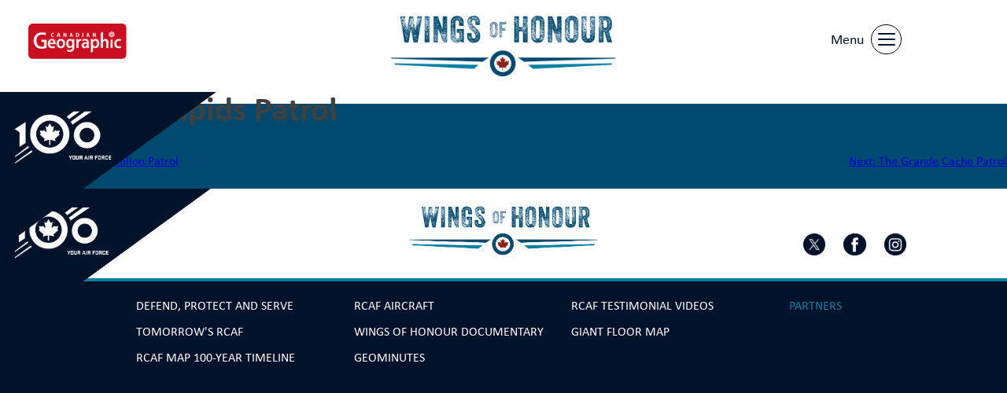

--- FILE ---
content_type: text/css
request_url: https://wingsofhonour.ca/wp-content/themes/rcaf100/style.css?ver=1.0.0
body_size: 9590
content:
/*!
Theme Name: RCAF100
Theme URI: http://underscores.me/
Author: Underscores.me
Author URI: http://underscores.me/
Description: Description
Version: 1.0.0
Tested up to: 5.4
Requires PHP: 5.6
License: GNU General Public License v2 or later
License URI: LICENSE
Text Domain: rcaf100
Tags: custom-background, custom-logo, custom-menu, featured-images, threaded-comments, translation-ready

This theme, like WordPress, is licensed under the GPL.
Use it to make something cool, have fun, and share what you've learned.

RCAF100 is based on Underscores https://underscores.me/, (C) 2012-2020 Automattic, Inc.
Underscores is distributed under the terms of the GNU GPL v2 or later.

Normalizing styles have been helped along thanks to the fine work of
Nicolas Gallagher and Jonathan Neal https://necolas.github.io/normalize.css/
*/

/*--------------------------------------------------------------
>>> TABLE OF CONTENTS:
----------------------------------------------------------------
# Generic
	- Normalize
	- Box sizing
# Base
	- Typography
	- Elements
	- Links
	- Forms
## Layouts
# Components
	- Navigation
	- Posts and pages
	- Comments
	- Widgets
	- Media
	- Captions
	- Galleries
# plugins
	- Jetpack infinite scroll
# Utilities
	- Accessibility
	- Alignments
# Splash
# Footer
# Header
# Home
# Universal
# RCAF Tomorrow
# GeoMinutes
# Page
# Documentary
# Defend
# Map
# Aircraft
--------------------------------------------------------------*/

/*--------------------------------------------------------------
# Generic
--------------------------------------------------------------*/

/* Normalize
--------------------------------------------- */

/*! normalize.css v8.0.1 | MIT License | github.com/necolas/normalize.css */

/* Document
	 ========================================================================== */

/**
 * 1. Correct the line height in all browsers.
 * 2. Prevent adjustments of font size after orientation changes in iOS.
 */
html {
	line-height: 1.15;
	-webkit-text-size-adjust: 100%;
    scroll-behavior: smooth;
}

/* Sections
	 ========================================================================== */

/**
 * Remove the margin in all browsers.
 */
body {
	margin: 0;
}

/**
 * Render the `main` element consistently in IE.
 */
main {
	display: block;
}

/**
 * Correct the font size and margin on `h1` elements within `section` and
 * `article` contexts in Chrome, Firefox, and Safari.
 */
h1 {
	font-size: 2em;
	margin-top: 0;
}

/* Grouping content
	 ========================================================================== */

/**
 * 1. Add the correct box sizing in Firefox.
 * 2. Show the overflow in Edge and IE.
 */
hr {
	box-sizing: content-box;
	height: 0;
	overflow: visible;
}

/**
 * 1. Correct the inheritance and scaling of font size in all browsers.
 * 2. Correct the odd `em` font sizing in all browsers.
 */
pre {
	font-family: monospace, monospace;
	font-size: 1em;
}

/* Text-level semantics
	 ========================================================================== */

/**
 * Remove the gray background on active links in IE 10.
 */
a {
	background-color: transparent;
}

/**
 * 1. Remove the bottom border in Chrome 57-
 * 2. Add the correct text decoration in Chrome, Edge, IE, Opera, and Safari.
 */
abbr[title] {
	border-bottom: none;
	text-decoration: underline;
	text-decoration: underline dotted;
}

/**
 * Add the correct font weight in Chrome, Edge, and Safari.
 */
b,
strong {
	font-weight: bolder;
}

/**
 * 1. Correct the inheritance and scaling of font size in all browsers.
 * 2. Correct the odd `em` font sizing in all browsers.
 */
code,
kbd,
samp {
	font-family: monospace, monospace;
	font-size: 1em;
}

/**
 * Add the correct font size in all browsers.
 */
small {
	font-size: 80%;
}

/**
 * Prevent `sub` and `sup` elements from affecting the line height in
 * all browsers.
 */
sub,
sup {
	font-size: 75%;
	line-height: 0;
	position: relative;
	vertical-align: baseline;
}

sub {
	bottom: -0.25em;
}

sup {
	top: -0.5em;
}

/* Embedded content
	 ========================================================================== */

/**
 * Remove the border on images inside links in IE 10.
 */
img {
	border-style: none;
}

/* Forms
	 ========================================================================== */

/**
 * 1. Change the font styles in all browsers.
 * 2. Remove the margin in Firefox and Safari.
 */
button,
input,
optgroup,
select,
textarea {
	font-family: inherit;
	font-size: 100%;
	line-height: 1.15;
	margin: 0;
}

/**
 * Show the overflow in IE.
 * 1. Show the overflow in Edge.
 */
button,
input {
	overflow: visible;
}

/**
 * Remove the inheritance of text transform in Edge, Firefox, and IE.
 * 1. Remove the inheritance of text transform in Firefox.
 */
button,
select {
	text-transform: none;
}

/**
 * Correct the inability to style clickable types in iOS and Safari.
 */
button,
[type="button"],
[type="reset"],
[type="submit"] {
	-webkit-appearance: button;
}

/**
 * Remove the inner border and padding in Firefox.
 */
button::-moz-focus-inner,
[type="button"]::-moz-focus-inner,
[type="reset"]::-moz-focus-inner,
[type="submit"]::-moz-focus-inner {
	border-style: none;
	padding: 0;
}

/**
 * Restore the focus styles unset by the previous rule.
 */
button:-moz-focusring,
[type="button"]:-moz-focusring,
[type="reset"]:-moz-focusring,
[type="submit"]:-moz-focusring {
	outline: 1px dotted ButtonText;
}

/**
 * Correct the padding in Firefox.
 */
fieldset {
	padding: 0.35em 0.75em 0.625em;
}

/**
 * 1. Correct the text wrapping in Edge and IE.
 * 2. Correct the color inheritance from `fieldset` elements in IE.
 * 3. Remove the padding so developers are not caught out when they zero out
 *		`fieldset` elements in all browsers.
 */
legend {
	box-sizing: border-box;
	color: inherit;
	display: table;
	max-width: 100%;
	padding: 0;
	white-space: normal;
}

/**
 * Add the correct vertical alignment in Chrome, Firefox, and Opera.
 */
progress {
	vertical-align: baseline;
}

/**
 * Remove the default vertical scrollbar in IE 10+.
 */
textarea {
	overflow: auto;
}

/**
 * 1. Add the correct box sizing in IE 10.
 * 2. Remove the padding in IE 10.
 */
[type="checkbox"],
[type="radio"] {
	box-sizing: border-box;
	padding: 0;
}

/**
 * Correct the cursor style of increment and decrement buttons in Chrome.
 */
[type="number"]::-webkit-inner-spin-button,
[type="number"]::-webkit-outer-spin-button {
	height: auto;
}

/**
 * 1. Correct the odd appearance in Chrome and Safari.
 * 2. Correct the outline style in Safari.
 */
[type="search"] {
	-webkit-appearance: textfield;
	outline-offset: -2px;
}

/**
 * Remove the inner padding in Chrome and Safari on macOS.
 */
[type="search"]::-webkit-search-decoration {
	-webkit-appearance: none;
}

/**
 * 1. Correct the inability to style clickable types in iOS and Safari.
 * 2. Change font properties to `inherit` in Safari.
 */
::-webkit-file-upload-button {
	-webkit-appearance: button;
	font: inherit;
}

/* Interactive
	 ========================================================================== */

/*
 * Add the correct display in Edge, IE 10+, and Firefox.
 */
details {
	display: block;
}

/*
 * Add the correct display in all browsers.
 */
summary {
	display: list-item;
}

/* Misc
	 ========================================================================== */

/**
 * Add the correct display in IE 10+.
 */
template {
	display: none;
}

/**
 * Add the correct display in IE 10.
 */
[hidden] {
	display: none;
}

/* Box sizing
--------------------------------------------- */

/* Inherit box-sizing to more easily change it's value on a component level.
@link http://css-tricks.com/inheriting-box-sizing-probably-slightly-better-best-practice/ */
*,
*::before,
*::after {
	box-sizing: inherit;
}

html {
	box-sizing: border-box;
}

/*--------------------------------------------------------------
# Base
--------------------------------------------------------------*/

/* Typography
--------------------------------------------- */
body,
button,
input,
select,
optgroup,
textarea {
	color: #404040;
    font-family: calibri, sans-serif;
	font-size: calc(12px + 0.3vw);
	line-height: 1.44444444444444;
}

h1,
h2,
h3,
h4,
h5,
h6 {
	clear: both;
}

p {
	margin-bottom: 1.5em;
}

dfn,
cite,
em,
i {
	font-style: italic;
}

blockquote {
	margin: 0 1.5em;
}

address {
	margin: 0 0 1.5em;
}

pre {
	background: #eee;
	font-family: "Courier 10 Pitch", courier, monospace;
	line-height: 1.6;
	margin-bottom: 1.6em;
	max-width: 100%;
	overflow: auto;
	padding: 1.6em;
}

code,
kbd,
tt,
var {
	font-family: monaco, consolas, "Andale Mono", "DejaVu Sans Mono", monospace;
}

abbr,
acronym {
	border-bottom: 1px dotted #666;
	cursor: help;
}

mark,
ins {
	background: #fff9c0;
	text-decoration: none;
}

big {
	font-size: 125%;
}

/* Elements
--------------------------------------------- */
body {
    background-color: #00496E;
}

hr {
	background-color: #ccc;
	border: 0;
	height: 1px;
	margin-bottom: 1.5em;
}

ul,
ol {
	margin: 0 0 1.5em 3em;
}

ul {
	list-style: disc;
}

ol {
	list-style: decimal;
}

li > ul,
li > ol {
	margin-bottom: 0;
	margin-left: 1.5em;
}

dt {
	font-weight: 700;
}

dd {
	margin: 0 1.5em 1.5em;
}

/* Make sure embeds and iframes fit their containers. */
embed,
iframe,
object {
	max-width: 100%;
}

img {
	height: auto;
	max-width: 100%;
}

figure {
	margin: 1em 0;
}

table {
	margin: 0 0 1.5em;
	width: 100%;
}

/* Links
--------------------------------------------- */
a {
}

a:visited {
}

a:hover,
a:focus,
a:active {
}

a:focus {
	outline: 0;
}

a:hover,
a:active {
	outline: 0;
}

/* Forms
--------------------------------------------- */
button,
input[type="button"],
input[type="reset"],
input[type="submit"] {
	border: 1px solid;
	border-color: #ccc #ccc #bbb;
	border-radius: 3px;
	background: #e6e6e6;
	color: rgba(0, 0, 0, 0.8);
	line-height: 1;
	padding: 0.6em 1em 0.4em;
}

button:hover,
input[type="button"]:hover,
input[type="reset"]:hover,
input[type="submit"]:hover {
	border-color: #ccc #bbb #aaa;
}

button:active,
button:focus,
input[type="button"]:active,
input[type="button"]:focus,
input[type="reset"]:active,
input[type="reset"]:focus,
input[type="submit"]:active,
input[type="submit"]:focus {
	border-color: #aaa #bbb #bbb;
}

input[type="text"],
input[type="email"],
input[type="url"],
input[type="password"],
input[type="search"],
input[type="number"],
input[type="tel"],
input[type="range"],
input[type="date"],
input[type="month"],
input[type="week"],
input[type="time"],
input[type="datetime"],
input[type="datetime-local"],
input[type="color"],
textarea {
	color: #666;
	border: 1px solid #ccc;
	border-radius: 3px;
	padding: 3px;
}

input[type="text"]:focus,
input[type="email"]:focus,
input[type="url"]:focus,
input[type="password"]:focus,
input[type="search"]:focus,
input[type="number"]:focus,
input[type="tel"]:focus,
input[type="range"]:focus,
input[type="date"]:focus,
input[type="month"]:focus,
input[type="week"]:focus,
input[type="time"]:focus,
input[type="datetime"]:focus,
input[type="datetime-local"]:focus,
input[type="color"]:focus,
textarea:focus {
	color: #111;
}

select {
	border: 1px solid #ccc;
}

textarea {
	width: 100%;
}

/*--------------------------------------------------------------
# Layouts
--------------------------------------------------------------*/

/*--------------------------------------------------------------
# Components
--------------------------------------------------------------*/

/* Navigation
--------------------------------------------- */
.main-navigation {
	display: block;
	width: 100%;
}

.main-navigation ul {
	display: none;
	list-style: none;
	margin: 0;
	padding-left: 0;
}

.main-navigation ul ul {
	box-shadow: 0 3px 3px rgba(0, 0, 0, 0.2);
	float: left;
	position: absolute;
	top: 100%;
	left: -999em;
	z-index: 99999;
}

.main-navigation ul ul ul {
	left: -999em;
	top: 0;
}

.main-navigation ul ul li:hover > ul,
.main-navigation ul ul li.focus > ul {
	display: block;
	left: auto;
}

.main-navigation ul ul a {
	width: 200px;
}

.main-navigation ul li:hover > ul,
.main-navigation ul li.focus > ul {
	left: auto;
}

.main-navigation li {
	position: relative;
}

.main-navigation a {
	display: block;
	text-decoration: none;
}

/* Small menu. */
.menu-toggle,
.main-navigation.toggled ul {
	display: block;
}

@media screen and (min-width: 37.5em) {

	.menu-toggle {
		display: none;
	}

	.main-navigation ul {
		display: flex;
	}
}

.site-main .comment-navigation,
.site-main
.posts-navigation,
.site-main
.post-navigation {
	margin: 0 0 1.5em;
}

.comment-navigation .nav-links,
.posts-navigation .nav-links,
.post-navigation .nav-links {
	display: flex;
}

.comment-navigation .nav-previous,
.posts-navigation .nav-previous,
.post-navigation .nav-previous {
	flex: 1 0 50%;
}

.comment-navigation .nav-next,
.posts-navigation .nav-next,
.post-navigation .nav-next {
	text-align: end;
	flex: 1 0 50%;
}

/* Posts and pages
--------------------------------------------- */
.sticky {
	display: block;
}

.post,
.page {
}

.updated:not(.published) {
	display: none;
}

.page-content,
.entry-content,
.entry-summary {
	margin: 0;
}

.page-links {
	clear: both;
	margin: 0 0 1.5em;
}

/* Comments
--------------------------------------------- */
.comment-content a {
	word-wrap: break-word;
}

.bypostauthor {
	display: block;
}

/* Widgets
--------------------------------------------- */
.widget {
	margin: 0 0 1.5em;
}

.widget select {
	max-width: 100%;
}

/* Media
--------------------------------------------- */
.page-content .wp-smiley,
.entry-content .wp-smiley,
.comment-content .wp-smiley {
	border: none;
	margin-bottom: 0;
	margin-top: 0;
	padding: 0;
}

/* Make sure logo link wraps around logo image. */
.custom-logo-link {
	display: inline-block;
}

/* Captions
--------------------------------------------- */
.wp-caption {
	margin-bottom: 1.5em;
	max-width: 100%;
}

.wp-caption img[class*="wp-image-"] {
	display: block;
	margin-left: auto;
	margin-right: auto;
}

.wp-caption .wp-caption-text {
	margin: 0.8075em 0;
}

.wp-caption-text {
	text-align: center;
}

/* Galleries
--------------------------------------------- */
.gallery {
	margin-bottom: 1.5em;
	display: grid;
	grid-gap: 1.5em;
}

.gallery-item {
	display: inline-block;
	text-align: center;
	width: 100%;
}

.gallery-columns-2 {
	grid-template-columns: repeat(2, 1fr);
}

.gallery-columns-3 {
	grid-template-columns: repeat(3, 1fr);
}

.gallery-columns-4 {
	grid-template-columns: repeat(4, 1fr);
}

.gallery-columns-5 {
	grid-template-columns: repeat(5, 1fr);
}

.gallery-columns-6 {
	grid-template-columns: repeat(6, 1fr);
}

.gallery-columns-7 {
	grid-template-columns: repeat(7, 1fr);
}

.gallery-columns-8 {
	grid-template-columns: repeat(8, 1fr);
}

.gallery-columns-9 {
	grid-template-columns: repeat(9, 1fr);
}

.gallery-caption {
	display: block;
}

/*--------------------------------------------------------------
# Plugins
--------------------------------------------------------------*/

/* Jetpack infinite scroll
--------------------------------------------- */

/* Hide the Posts Navigation and the Footer when Infinite Scroll is in use. */
.infinite-scroll .posts-navigation,
.infinite-scroll.neverending .site-footer {
	display: none;
}

/* Re-display the Theme Footer when Infinite Scroll has reached its end. */
.infinity-end.neverending .site-footer {
	display: block;
}

/*--------------------------------------------------------------
# Utilities
--------------------------------------------------------------*/

/* Accessibility
--------------------------------------------- */

/* Text meant only for screen readers. */
.screen-reader-text {
	border: 0;
	clip: rect(1px, 1px, 1px, 1px);
	clip-path: inset(50%);
	height: 1px;
	margin: -1px;
	overflow: hidden;
	padding: 0;
	position: absolute !important;
	width: 1px;
	word-wrap: normal !important;
}

.screen-reader-text:focus {
	background-color: #f1f1f1;
	border-radius: 3px;
	box-shadow: 0 0 2px 2px rgba(0, 0, 0, 0.6);
	clip: auto !important;
	clip-path: none;
	color: #21759b;
	display: block;
	font-size: 0.875rem;
	font-weight: 700;
	height: auto;
	left: 5px;
	line-height: normal;
	padding: 15px 23px 14px;
	text-decoration: none;
	top: 5px;
	width: auto;
	z-index: 100000;
}

/* Do not show the outline on the skip link target. */
#primary[tabindex="-1"]:focus {
	outline: 0;
}

/* Alignments
--------------------------------------------- */
.alignleft {

	/*rtl:ignore*/
	float: left;

	/*rtl:ignore*/
	margin-right: 1.5em;
	margin-bottom: 1.5em;
}

.alignright {

	/*rtl:ignore*/
	float: right;

	/*rtl:ignore*/
	margin-left: 1.5em;
	margin-bottom: 1.5em;
}

.aligncenter {
	clear: both;
	display: block;
	margin-left: auto;
	margin-right: auto;
	margin-bottom: 1.5em;
}

/*--------------------------------------------------------------
# Splash
--------------------------------------------------------------*/
.imageforanimation {
    position: absolute;
    left: -99999px;
    top: -99999px;
    width: 120px;
}
#imageforanimation1 {
    position:static;
}
.page-template-splashpage #masthead, .page-template-splashpage .entry-header {
    display: none;
}

/*--------------------------------------------------------------
# Footer
--------------------------------------------------------------*/
#backtotop {
    display: none;
    position: fixed;
    bottom: 2vw;
    right: 10vw;
    width: 82.5px;
}
#colophon {
    display: none;
}
#footer {
    background-color: #00132A;
    padding: 20px 20px 2vw 27vw;
    border-top: 4px solid #007FA3;
}
#footer {
    text-transform: uppercase;
    font-family: calibri, sans-serif;
    font-size: calc(12px + 0.3vw);
}
#footer a{
    color: #fff;
    text-decoration: none;
    margin-bottom: 1vw;
    display: inline-block;
    line-height: 1.2;
}
#footer a:hover{
    text-decoration: underline;
}
.footercol {
    display: inline-block;
    width: calc(25% - 15px);
    margin-right: 20px;
    vertical-align: top;
    position: relative;
}
#footcol4 {
    margin-right: 0;
}
#footer #footcol4 a {
    color: #007FA3;
}
.cornerlogo {
    width: calc(53px + 16.8vw);
    position: absolute;
      top: 0;
      left: 0;
}
.footerlogo {
    width: calc(69px + 13.3vw);
}
#socialfootright img {
    width: calc(12px + 1.3vw);
    margin-right: calc(10px + 1vw);
}
#topfooter {
    position: relative;
    text-align: center;
    padding-top: calc(12.5px + 0.625vw);
    background-color: #fff;
}
#socialfootright {
    position: absolute;
  right: 8.2vw;
  bottom: calc(1vw + 10px);
}
.wpml-ls-statics-footer {
    display: none;
}
#footer .wpml-ls-statics-footer, header .wpml-ls-statics-footer {
    display: block;
}
#footer .footlinks div, #footer .footlinks ul, #footer .footlinks li, header .footlinks div, header .footlinks ul, header .footlinks li {
    display: contents;
}
#footer .wpml-ls-legacy-list-horizontal a {
    padding: inherit;
}
@media only screen and (max-width: 1499px) {
  #footer {
        padding: 20px 20px 2vw 13.5vw;
    }
}
@media only screen and (max-width: 1199px) {
      #footer {
            padding: 20px;
        }
    #socialfootright {
      right: 0;
    }
}
@media only screen and (max-width: 999px) {
  .footercol {
        width: calc(50% - 10px);
    }
    #footcol2 {
        margin-right: 0;
    }
}
/*--------------------------------------------------------------
# Header
--------------------------------------------------------------*/
#cglogo {
    width: calc(76.5px + 3.825vw);
      position: absolute;
      left: calc(2vw + 10px);
      margin-top: 10px;
}
#masthead {
    background-color: #fff;
}
.site-title {
    position: absolute;
    left: -99999px;
    top: -99999px;
}
.site-branding {
   text-align: center;
  padding-top: 20px;
  padding-bottom: 0;
  position: relative;
  margin-bottom: -15px;
}
.custom-logo {
    width: 286px;
    max-width: 32vw;
}
#headerlang {
    position: absolute;
      top: 1.9vw;
      right: 1.5vw;
    color: #00132A;
    font-size: 18px;
}
#headerlang a{
    color: #00132A;
}
#headerlang a:hover{
    text-decoration: underline;
}
@media only screen and (max-width: 1023px) {
  #headerlang {
        display: none;
    }
}
@media only screen and (max-width: 599px) {
  #cglogo {
    margin-top: -5px;
    }
}
/*--------------------------------------------------------------
# Home
--------------------------------------------------------------*/
#podcastrow {
    margin: 20px;
}
#podcastin {
    width: 920px;
  margin: 6vw auto;
  background-color: rgba(0,19,43,0.5);
  padding: 20px;
    max-width: 100%;
}
 #podcastimg {
     display: inline-block;
  width: 280px;
  vertical-align: middle;
}
#podcastright {
    display: inline-block;
  width: calc(100% - 300px - 1vw);
  margin-left: calc(20px + 1vw);
  vertical-align: middle;
  color: #FFF;
  font-size: calc(12px + 0.5vw);
  font-weight: bold;
}
#podcasttext p {
    margin-top: 0;
}
#podcastbutton a {
    
    display: block;
  text-align: center;
  color: #fff;
  text-decoration: none;
  font-weight: bold;
  font-size: calc(12px + 1.4vw);
  background-color: #00132A;
  border-radius: 95px;
  border: 4px solid #fff;
  padding: 11px;
}
#menupulldown {
    display: none;
    z-index: 2;
      position: relative;
      margin-bottom: -10px;
}
#menupulldown img{
    width: 100%;
}
#closeit {
    position: absolute;
  top: 0vw;
  right: 0vw;
  height: 5vw;
  width: 4vw;
    cursor: pointer;
}
#videolayer {
    position: fixed;
    top: 0;
    left: 0;
    width: 100vw;
    height: 100vh;
    z-index: 99999;
    background-color: #fff;
    text-align: center;
    overflow: hidden;
}
#myVideo {
    width: 100%;
}
#englishfrenchchoice a{
    color: #00132A;
    text-decoration: none;
}
#englishfrenchchoice a:hover{
    text-decoration: underline;
}
#englishfrenchchoice {
    display: none;
    padding: 20px;
  position: absolute;
  width: 100%;
  font-weight: bold;
  font-size: calc(12px + 0.9vw);
}
#englishc {
    display: inline-block;
  max-width: 25%;
  margin-right: 15vw;
}    
#frenchc {
    display: inline-block;
  max-width: 25%;
}
#englishc, #frenchc {
    width: 122px;
}
#skipintro {
    background-color: #f3f3f5;
    font-size: calc(12px + 0.9vw);
    font-weight: bold;
    line-height: 2;
    text-transform: uppercase;
    position: absolute;
  width: 100%;
}
#skipintro a {
    text-decoration: none;
    color: #00132A;
}
#skipintro a:hover {
    text-decoration: underline;
}
.twentytwenty-overlay:hover .twentytwenty-after-label {
  text-transform: uppercase;
}
.twentytwenty-overlay:hover .twentytwenty-before-label {
  text-transform: uppercase;
}
body.home .entry-header {
    display: none;
}
body.home #header100 {
    width: 398px;
}
#header100 {
    width: 275px;
    position: absolute;
    z-index: 2;
    max-width: 31%;
}
#sliderdescription {
    position: absolute;
  margin-top: calc(-25px - 7.5vw);
  z-index: 9999;
  left: 0;
  right: 0;
  text-transform: uppercase;
  text-align: center;
  color: #fff;
  font-weight: bold;
  font-size: calc(12px + 3vw);
  line-height: 1.111111111;
}
#blueintro {
    background-image: url(/wp-content/uploads/2024/03/bluecolourchange.jpg);
    background-size: 100% 100%;
    text-align: center;
    font-size: calc(12px + 0.9vw);
    padding-top: calc(20px + 0.75vw);
    padding-bottom: 8vw;
    padding-left: 9vw;
    padding-right: 9vw;
    color: #fff;
}
#threelinkshome {
    background-color: #00496E;
    line-height: 1.3;
    display: flex;
}
.threelinkshome {
    display: inline-block;
      vertical-align: middle;
      background-color: rgba(0,19,42,0.5);
      width: calc(33.333333333333333333333333333333333333333333% - 3.333333333333333px);
      text-align: center;
    margin-right: 5px;
    padding:3vw 6vw;
    color: #fff;
    font-size: calc(12px + 0.9vw);
    text-transform: uppercase;
    text-decoration: none;
}
#link3home {
    margin-right: 0;
}
.imagehome {
    display:block;
    margin-top: 1.5vw;
}
.titlehome {
    display: table;
  width: 100%;
}
.titlerow {
    display: table-row;
}
.titletd {
    display: table-cell;
  height: calc(45px + 2.25vw);
  vertical-align: bottom;
}
#screensaverrow {
    display: none;
    text-align: center;
    background-color: #00496E;
    padding: 6vw 20px 4vw;
}
@media only screen and (max-width: 739px) {
    #podcastimg {
        display: block;
      width: 100%;
      margin-bottom: 10px;
    }
    #podcastright {
      display: block;
      width: 100%;
      margin-left: 0;
    }
  #threelinkshome {
        display: block;
    }
    .threelinkshome {
        display: block;
          width: 100%;
        margin-right: 0;
        margin-bottom: 5px;
    }
    #link3home {
        margin-bottom: 0;
    }
    .imagehome {
      max-width: 50%;
      margin-left: auto;
      margin-right: auto;
    }
    .titletd {
      height: auto;
    }
}
@media only screen and (orientation: portrait) {
    #myVideo {
        width: 125%;
        margin-left: -12.5%;
    }
}
/*--------------------------------------------------------------
# Universal
--------------------------------------------------------------*/
.maincontentsection figure {
	margin:auto;
}
.maincontentsection figcaption {
	text-align:left;
	font-size:calc(12px + 0.25vw);
}
#caption-attachment-2245 {
	margin-bottom:10vw;
}
.maincontentsection.expandyes {
    padding: 20px;
    text-align: center;
}
.partnerlogo {
    margin-right: 2.5vw;
    margin-left: 2.5vw;
    display: inline-block;
    vertical-align: middle;
    margin-bottom: 4vw;
}
a:last-child .partnerlogo{
    margin-right: 0;
}
.grow { transition: all .2s ease-in-out; }
.grow:hover { transform: scale(1.1); }
h1 {
    font-size: calc(12px + 2.4vw);
    line-height: 1;
}
h2 {
    font-size: calc(12px + 1.65vw);
    font-weight: normal;
    line-height: 1;
}
h3 {
    font-size: calc(12px + 0.9vw);
    font-weight: normal;
    line-height: 1;
}
.twentyfour {
    font-size: calc(12px + 0.6vw);
}
/*--------------------------------------------------------------
# RCAF Tomorrow
--------------------------------------------------------------*/
.page-template-tomorrow ul {
    margin-top: -25px;
  margin-left: 0;
  padding-left: 20px;
}
#introsection {
    position: relative;
    background-image: url(/wp-content/uploads/2024/03/colorchange.png);
    background-repeat: repeat-x;
    background-size: contain;
}
#cornerimage {
    position: absolute;
      top: 0;
      left: 0;
      width: 900px;
      max-width: 47%;
    pointer-events: none;
}
#introin {
    background-size: 37% auto;
  background-repeat: no-repeat;
  color: #fff;
  padding: 14.5vw 30vw 5vw 30vw;
  font-size: calc(12px + 0.4vw);
    font-weight: 300;
}
#introin a {
    color: #93CBDB;
}
.simpleframe {
    background-image: url(/wp-content/uploads/2024/03/topshadow.png);
  background-repeat: no-repeat;
  background-size: contain;
    color: #fff;
  font-size: calc(12px + 0.4vw);
    padding: 3vw 9vw;
    font-weight: 300;
}
.imageright {
    display: inline-block;
  width: 50%;
  vertical-align: top;
  padding-left: 5%;
    padding-top: 4.5vw;
}
.textleft {
    display: inline-block;
  width: 50%;
  vertical-align: top;
}
.imageleft {
    display: inline-block;
  width: 50%;
  vertical-align: top;
  padding-right: 5%;
    padding-top: 4.5vw;
}
.textright {
    display: inline-block;
  width: 50%;
  vertical-align: top;
}
@media screen and (max-width: 699px) {
    .imageright {
        display: block;
      vertical-align: top;
      padding-left: 0;
        width: 80%;
        margin:auto;
        order: -1;
    }
    .textleft {
        display: block;
      width: 100%;
    }
    .imageleft {
        display: block;
        width: 80%;
        margin:auto;
      padding-right: 0;
    }
    .textright {
        display: block;
      width: 100%;
    }
    .simpleframe {
        display: flex;
        flex-wrap: wrap;
        padding: 20px;
    }
}
@media screen and (max-width: 499px) {
    #cornerimage {
          max-width: 100%;
        position: relative;
    }
    #introin {
      background: none !important;
    padding: 0 20px;
    }
}
/*--------------------------------------------------------------
# GeoMinutes
--------------------------------------------------------------*/
.videoframe {
    width: calc(50% - 25px);
}
.videoframes {
    color: #fff;
  font-size: calc(12px + 0.525vw);
    padding: 3vw 9vw;
    display: flex;
    flex-wrap: wrap;
    gap: 50px;
}
.videotext {
    line-height: 1;
}
.videoembed iframe {
    width: 100%;
  height: 22vw;
}
@media screen and (max-width: 767px) {
    .videoframes {
        display: block;
        padding: 20px;
    }
    .videoframe {
        width: 100%;
    }
    .videotext {
        margin-bottom: 40px;
    }
    .videoembed iframe {
      height: 53vw;
    }
}
/*--------------------------------------------------------------
# Page
--------------------------------------------------------------*/
.maincontentsection {
    color: #fff;
  font-size: calc(12px + 0.4vw);
    padding: 20px 30vw;
    max-width: 100%;
}
@media screen and (max-width: 499px) {
   .maincontentsection {
        padding: 20px;
    }
}
/*--------------------------------------------------------------
# Documentary
--------------------------------------------------------------*/
.imageside {
    width: 13.8vw;
    vertical-align: top;
    display: inline-block;
    padding-top: 2.5vw;
}
.textside {
    width: calc(100% - 20px - 13.8vw);
    margin-right: 20px;
    vertical-align: top;
    display: inline-block;
    font-weight: 300;
}
.maincontentsectiontwo {
    color: #fff;
  font-size: calc(12px + 0.4vw);
    padding: 20px 23vw 20px 30vw;
    max-width: 100%;
}
@media screen and (max-width: 1023px) {
   .imageside {
        display: none;
    }
    .textside {
        width: 100%;
        margin-right: 0;
    }
    .maincontentsectiontwo {
        padding: 20px 30vw;
    }
}
@media screen and (max-width: 499px) {
   .maincontentsectiontwo {
        padding: 20px;
    }
}
/*--------------------------------------------------------------
# Defend
--------------------------------------------------------------*/
#introbox {
    background-color: #00132A;
  padding: 1.5vw 2.25vw 0.5vw;
    margin-top: 5vw;
}
#introbox h2 {
    margin-top: 0;
    font-size: calc(12px + 0.9vw);
}
.outerframe {
    background-image: url(/wp-content/uploads/2024/03/topshadow.png);
  background-repeat: no-repeat;
  background-size: contain;
}
@media screen and (max-width: 699px) {
 .backgroundleft, .backgroundright {
        background-position: top 7vw center !important;
    background-size: 80% !important;
    padding-bottom: 0 !important;
    padding-top: 60vw !important;
    }
}
@media screen and (max-width: 499px) {
   #introbox {
    margin-bottom: 20px;
    }
}
/*--------------------------------------------------------------
# Map
--------------------------------------------------------------*/
#thelegend {
    background-color: #fff;
  margin: 2.5vw auto;
  color: #000;
  text-align: left;
    padding: 0.75vw 1.25vw;
    max-width: 100%;
    display: inline-block;
}
 #legendtitle {
     font-size: calc(12px + 0.9vw);
     margin-bottom: 1.25vw;
}
#legendcol1, #legendcol2 {
    display: inline-block;
  vertical-align: top;
}
#legendcol1 {
  margin-right: calc(10px + 2.5vw);
  margin-left: -0.5vw;
}
.legendimg {
    display: inline-block;
  vertical-align: middle;
  width: 40px;
    text-align: center;
    margin-right: 0.25vw;
}
.legendimg img{
    display: block;
    margin: auto;
}
.legendtext {
    display: inline-block;
  vertical-align: middle;
  width: calc(100% - 40px - 0.25vw);
}
.legendrow {
    margin-bottom: 5px;
    white-space: nowrap;
    line-height: 1;
}
#fr .legendrow {
    white-space: normal;
}
.basecontainer {
  width: 390px;
  max-width: 100vw;
  font-family: "roboto-condensed", sans-serif;
  line-height: 1.2;
  color: #000;
  max-height: 70vh;
  overflow: scroll;
    text-align: left;
}
 .titlerowz {         background-image: url(/wp-content/uploads/2024/03/currentbasetop-1.png);       background-size: 390px 57px;       background-repeat: no-repeat;       font-weight: bold;       color: #fff;       text-transform: uppercase;       padding-left: 25px;       padding-top: 10px;       padding-bottom: 5px;     height: 57px;       box-sizing: border-box;         font-size: 17px;     }     .year {         color: #F07375;         font-size: 25px;         font-weight: bold;     }     .currentbasedetails {         border-left: 12px solid #3A5289;       border-right: 12px solid #3A5289;       border-bottom: 12px solid #3A5289;         background-color: #fff;         padding: 7px 13px;     }     .pastbasedetails {         border-left: 12px solid #FAEEC0;       border-right: 12px solid #FAEEC0;       border-bottom: 12px solid #FAEEC0;         background-color: #FCFAE7;         padding: 7px 13px;     }     .currentbase .pastbasedetails {         border-left-color: #3A5289;       border-right-color: #3A5289;       border-bottom-color: #3A5289;     }     .endof {         border-bottom-left-radius: 10px;       border-bottom-right-radius: 10px;     }     .wings {         margin-top: 5px;         border-bottom: 1px solid #ACACAC;         padding-bottom: 10px;     }     .wing {         font-size: 18px;         display: inline-block;       text-align: center;         text-transform: uppercase;         margin-right: 10px;        /* font-family: "open-sans", sans-serif;*/     }     .wingcity {         font-size: 10px;     }     .wing img {         width: 71px;     }     .squadleft img {         width: 35px;         display: inline-block;         margin-right: 3px;         vertical-align: top;     }     .squadron {         padding-top: 10px;         border-bottom: 1px solid #ACACAC;         padding-bottom: 10px;     }     .nobottom {         border-bottom: none;     }     .squadleft {         display: inline-block;         /*font-family: "open-sans", sans-serif;*/         vertical-align: top;         width: 112px;     }     .sltextnum {         margin-top: 7px;         text-transform: uppercase;         display: inline-block;         vertical-align: top;         width: 70px;         line-height: 1;     }     .slleftnumber {         font-size: 18px;     }     .sllefttext {         font-size: 10px;     }     .squadright {         display: inline-block;         font-size: 9px;         vertical-align: top;     }     .squadright td {         text-align: center;         padding: 2px;         width: 40px;     }     .squadright table {         max-width: 220px;         border-spacing: 0;     }     .reserve {         text-transform: uppercase;       font-size: 10px;       padding: 10px 0;       border-bottom: 1px solid #ACACAC;     }     .reserve table {         width: auto;         margin: 0;     }     .leftreserve {       color: #707070;         vertical-align: top;     }     .rightreserve {       background-color: #CFE3DC;       border: 1px solid #707070;       width: 89px;       padding: 5px;       text-align: center; }     .schools {         padding: 10px 0;     }     .schoolright td img {         margin-right: 3px;         margin-bottom: 3px;     }     .schoolright td {         font-size: 10px;       line-height: 1;       vertical-align: top;         padding-bottom: 0;     }     .schoolleft {         display: inline-block;       vertical-align: top;       color: #707070;         font-size: 10px;         text-transform: uppercase;     }     .schoolright {         display: inline-block;       vertical-align: top;         max-width: 290px;     }     .table {         padding-top: 10px;     }     .table th {         font-size: 7px;         font-weight: normal;         border-bottom: 0.5px solid #707070;         border-right: 0.5px solid #707070;         border-left: 0.5px solid #707070;     }     .table th:first-child {         border-left: none;     }     .table th:last-child {         border-right: 1px solid #707070;     }     .table table {         border-spacing: 0;         border-bottom: 0.5px solid #707070;     }     .table td {         font-size: 9px;         width: 20px;         padding: 0;         border: 0.5px solid #707070;     }     .table td:first-child {         width: auto;         border-left: 1px solid #707070;         text-align: right;         padding: 2px;     }     .table td:last-child {         border-right: 1px solid #707070;     }     .redtext {         font-size: 10px;         color: #F07375;         font-weight: bold;     }     .alignrightz {         text-align: right;     }     .uppercase {         text-transform: uppercase;     } 
.mapboxgl-popup {
    transform: none !important;
    margin-left: 1vw;
    margin-top: 0;
}
#filtertitle {
    text-align: left;
    font-size: calc(12px + 0.7vw);
    font-weight: bold;
  background-image: url(/wp-content/uploads/2024/03/fleetback.png);
  padding: calc(20px + 0.5vw) 0 0 10px;
  background-repeat: no-repeat;
  margin-bottom: calc(20px + 1vw);
  margin-top: calc(20px + 0.5vw);
    background-position: 10px;
    background-size: 130%;
    width: calc(100% - 10px);
}
.mapcontentsection {
    color: #fff;
  font-size: calc(12px + 0.4vw);
    padding: 2.1vw 0 20px;
    max-width: 100%;
    background-image: url(/wp-content/uploads/2024/03/topshadow.png);
  background-repeat: no-repeat;
  background-size: contain;
    text-align: center;
}
.mapster-wp-maps {
    height: 70vh !important;
}
.page-template-map #introsection {
    min-height: 38vw;
}
.mapster-category-control {
    background-color: transparent !important;
    font-family: "roboto-condensed", sans-serif;
    font-size: calc(12px + 0.1vw);
    overflow-y: inherit !important;
}
.hideme {
    display:none !important;
}
.mapster-category-control ul{
    display: flex;
    justify-content: center;
}
.mapster-category-control ul li input{
    opacity: 0;
    position: absolute;
}
.mapster-category-control ul li label{
    background-image: url(/wp-content/uploads/2024/03/buttonoff.png);
      background-repeat: no-repeat;
      background-position: bottom center;
      padding-bottom: 50px;
      background-size: 70px 36.5px;
        padding-left: 15px;
      padding-right: 15px;
      border-left: 1px solid #007FA3;
      border-right: 1px solid #007FA3;
}
.mapster-category-control ul li input:checked ~ label{
    background-image: url(/wp-content/uploads/2024/03/buttonon.png);
}
.mapster-category-control ul li.filter13 label, .mapster-category-control ul li.filter14 label{
    background-image: url(/wp-content/uploads/2024/03/buttonoff2.png);
}
.mapster-category-control ul li.filter13 input:checked ~ label, .mapster-category-control ul li.filter14 input:checked ~ label{
    background-image: url(/wp-content/uploads/2024/03/buttonon2.png);
}
.mapster-category-control ul li.filter13 label {
    padding-left: 30px;
    padding-right: 30px;
}
.mapster-category-control ul li.filter14 label {
    padding-left: 0;
    padding-right: 0;
}
#filterlist {
    padding-bottom: 60px;
    display: inline-block;
}
.filter1 label {
      border-left: 2px solid #007FA3 !important;
}
.filter13 label {
      border-right: none !important;
}
.filter14 label {
      border-left: none !important;
      border-right: none !important;
}
.filter1 {
    order: 1;
}
.filter2 {
    order: 2;
}
.filter3 {
    order: 3;
}
.filter4 {
    order: 4;
}
.filter5 {
    order: 5;
}
.filter6 {
    order: 6;
}
.filter7 {
    order: 7;
}
.filter8 {
    order: 8;
}
.filter9 {
    order: 9;
}
.filter10 {
    order: 10;
}
.filter11 {
    order: 11;
}
.filter12 {
    order: 12;
}
.filter13 {
    order: 13;
}
.filter14 {
    order: 14;
}
@media screen and (max-width: 1159px) {
   .mapster-category-control ul li label {
      padding-left: 2px;
      padding-right: 2px;
      border-left: none;
      border-right: none;
       white-space: nowrap;
    }
    #filtertitle {
      background-size: 170%;
    }
    .filter1 label {
      border-left: none !important;
        padding-left: 0 !important;
    }
    .filter12 label {
      border-left: none !important;
    }
    .mapster-category-control {
      font-size: 11px;
    }
    .mapster-category-control ul {
      flex-wrap: wrap;
    }
    .mapster-category-control {
        padding: 0 7px !important;
    }
    .mapster-category-control ul li.filter14 label {
      padding-left: 2px;
      padding-right: 0;
    }
    .mapster-category-control ul li.filter13 label {
      padding-left: 2px;
      padding-right: 2px;
    }
    .mapster-category-control ul li label{
    background-image: url(/wp-content/uploads/2024/03/circle-2.png);
     background-size: 20px;
    background-position: top 15px center;
    }
    .mapster-category-control ul li input:checked ~ label{
    background-image: url(/wp-content/uploads/2024/03/checked.png);
    }
    .mapster-category-control ul li.filter13 label, .mapster-category-control ul li.filter14 label{
        background-image: url(/wp-content/uploads/2024/03/circle-2.png);
    }
    .mapster-category-control ul li.filter13 input:checked ~ label, .mapster-category-control ul li.filter14 input:checked ~ label{
        background-image: url(/wp-content/uploads/2024/03/checked.png);
    }
       .mapster-category-control ul li {
        margin-bottom: 25px;
    }
    .mapster-category-control ul li label{
          padding-bottom: 20px;
    }
}

/*--------------------------------------------------------------
# Aircraft
--------------------------------------------------------------*/
#fleettitle {
    padding: 0 9vw;
}
#fleettitle h2 {
      font-size: calc(12px + 2.4vw);
    font-weight: bold;
    background-image: url(/wp-content/uploads/2024/03/fleetback.png);
    padding: calc(20px + 0.5vw) 0 0;
      background-repeat: no-repeat;
      background-size: contain;
    margin-bottom: calc(20px + 1vw);
    margin-top: calc(20px + 0.5vw);
}
#fleetcon {
    color: #fff;
}
#fleetcontent {
    border-top: 1px solid #707070;
    padding: 2.5vw 9vw 0;
}
.page-template-aircraft #introin {
    padding-bottom: 10vw;
}
.fleetrow {
    border-bottom: 2px solid #007FA3;
    padding-top: 5px;
}
.fleetname {
    font-weight: bold;
  font-size: calc(12px + 0.7vw);
  display: inline-block;
  vertical-align: middle;
    width: calc(167.5px + 8.375vw);
}
#fr .fleetname {
  font-size: calc(12px + 0.5vw);
}
.fleetaircraft {
    display: inline-block;
  vertical-align: middle;
}
.aircraft {
    display: inline-block;
    vertical-align: bottom;
    text-align: center;
      min-width: 105px;
      margin: 0 10px;
}
.aircraftimage img {
    display: block;
    margin: auto;
}
.aircrafttext {
    font-size: calc(12px + 0.1vw);
}
.page-template-aircraft .simpleframe {
    background-size: 42%;
  background-position: right calc(22vw - 420px) center;
    min-height: 30vw;
}
.actitlerow {
    background-repeat: no-repeat;
      font-size: calc(12px + 0.9vw);
      line-height: 100px;
      background-position: center left;
}
.actitlerow img {
    vertical-align: middle;
  margin-right: 15px;
}
.actitlerowcon {
    background-image: url(/wp-content/uploads/2024/03/fleetback.png);
  background-size: 150%;
  background-repeat: no-repeat;
    width: 56%;
      min-width: 874px;
}
.detailright {
    display: inline-block;
  width: 20%;
    vertical-align: top;
    text-align: right;
}
.detailleft {
    display: inline-block;
  width: 80%;
    vertical-align: top;
}
.acdetails {
    display: inline-block;
  vertical-align: middle;
  width: calc(50% - 1.29vw);
}
#fr .acdetails {
    font-size: calc(12px + 0.1vw);
}
.acmaincontent {
    display: inline-block;
  vertical-align: middle;
  width: calc(50% - 0.75vw);
  margin-right: 2vw;
}
.acmaincontent ul {
    margin: 0;
  padding-left: 15px;
}
.acmaincontent li {
    margin-bottom: 1.4vw;
    margin-top: 1.4vw;
}
.accontentsection {
    width: 56%;
      min-width: 874px;
    font-size: calc(12px + 0.3vw);
    padding-bottom: 5vw;
}
.acdetailsrow {
    font-family: "roboto-condensed", sans-serif;
    border-bottom: 1px solid #FFF;
    padding-bottom: 2px;
}
#linkrow {
    display: flex;
  flex-wrap: wrap;
  width: 800px;
  max-width: 100%;
}
#exploresection {
    padding: 2.5vw 9vw 5vw;
    color: #fff;
}
#exploresection a {
    color: #93CBDB;
}
.linkcol {
    margin-right: 20px;
    width: calc(25% - 20px);
}
.wallpapertext {
    position: relative;
  top: 3.5vw;
  font-family: "roboto-condensed", sans-serif;
  font-weight: bold;
}
.wallpapertext a{
    color: #fff;
    text-decoration: none;
    display: block;
    background-image: url(/wp-content/uploads/2024/05/download.svg);
  background-repeat: no-repeat;
  background-position: right;
  padding-top: 6px;
  padding-bottom: 6px;
  background-size: contain;
}
.wallpapertext a:hover{
    text-decoration: underline;
}
@media screen and (max-width: 1759px) {
    .aircraft {
        min-width: auto;
        margin: 5px 0.5vw;
    }
    .fleetrow {
        padding-bottom: 5px;
    }
    .fleetname {
        width: calc(55px + 14.375vw);
    }
@media screen and (max-width: 1470px) {
    .aircraftimage img {
      height: 5.5vw;
    }
    .aircrafttext {
        display: none;
    }
    }
@media screen and (max-width: 1459px) {
     .accontentsection {
      padding-top: 290px;
         width: 100%;
         min-width: auto;
    }
    .actitlerowcon {
    width: 100%;
      min-width: auto;
}
    .page-template-aircraft .simpleframe {
     background-size: auto 270px;
    background-position: top calc(40px + 6vw) center;
    }
}
@media screen and (max-width: 799px) {
     #fleettitle h2 {
          background-size: 120vw;
    }
}
@media screen and (max-width: 767px) {
    .linkcol {
      margin-right: 20px;
      width: calc(50% - 20px);
    }
     .acmaincontent {
      display: block;
      width: 100%;
      margin-right: 0;
    }
    .acdetails {
        display: block;
      width: 100%;
        margin-top: 40px;
    }
    .actitlerow {
      background: none !important;
      line-height: 40px;
    }
    .actitlerow img {
    display: none;
    }
}
@media screen and (max-width: 699px) {
    #fleetcontent {
        padding: 20px;
    }
    #fleettitle {
      padding: 0 20px;
    }
    #exploresection {
        padding-left: 20px;
        padding-right: 20px;
    }
}
@media screen and (max-width: 399px) {
     .acmaincontent {
      display: block;
      width: 100%;
      margin-right: 0;
    }
    .acdetails {
        display: block;
      width: 100%;
    }
}